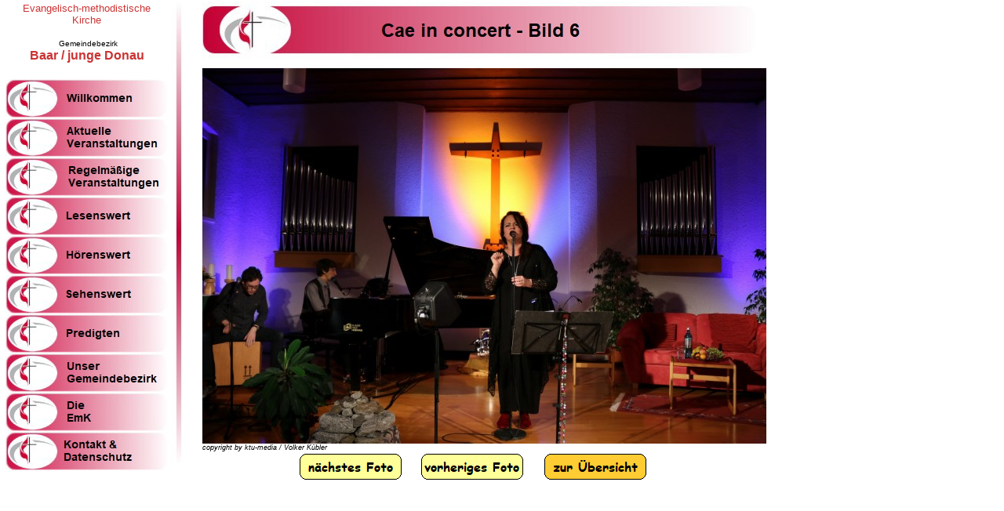

--- FILE ---
content_type: text/html
request_url: http://emk-schwenningen.de/html/cae06.html
body_size: 656
content:

<!DOCTYPE HTML PUBLIC "-//W3C//DTD HTML 4.0 Transitional//EN">
<HTML>
<HEAD>
<META HTTP-EQUIV="Content-Type" CONTENT="text/html; charset=ISO-8859-1">
<META NAME="Keywords" CONTENT="methodistisch, kirche, kirchengemeinde, tuningen, schwenningen, friedenskirche, johanneskirche, predigt, emk">
<META NAME="Generator" CONTENT="NetObjects Fusion 7.5 für Windows">
<META NAME="Language" CONTENT="deutsch, de">
<META NAME="Robots" CONTENT="INDEX
">
<META NAME="revisit-after" CONTENT="14 days">
<META NAME="Author" CONTENT="EmK Schwenningen">
<META NAME="contact_addr" CONTENT="webmaster@emk-tuningen.de">
<META NAME="Date" CONTENT="[08.02.2005]">
<META NAME="Description" CONTENT="Die Homepage der evangelisch-methodistischen Kirchengemeinde des Gemeindebezirks VS-Schwenningen mit den Gemeinden Tuningen, Trossingen und Schwenningen">
<TITLE>Cae06</TITLE>
<FRAMESET BORDER=0 FRAMESPACING=0 FRAMEBORDER=0 COLS="256,*">
    <FRAME NAME="links" TITLE="links" SRC="../html/left_cae06.html" SCROLLING=AUTO MARGINWIDTH="2" MARGINHEIGHT="1" FRAMEBORDER=NO BORDER="0" NORESIZE>
    <FRAME NAME="Haupttext" TITLE="Haupttext" SRC="../html/body_cae06.html" SCROLLING=AUTO MARGINWIDTH=2 MARGINHEIGHT=2>
</FRAMESET>
</HEAD>
</HTML>
 

--- FILE ---
content_type: text/html
request_url: http://emk-schwenningen.de/html/left_cae06.html
body_size: 2095
content:

<!DOCTYPE HTML PUBLIC "-//W3C//DTD HTML 4.0 Transitional//EN">
<HTML>
<HEAD>
<META HTTP-EQUIV="Content-Type" CONTENT="text/html; charset=ISO-8859-1">
<META NAME="Keywords" CONTENT="methodistisch, kirche, kirchengemeinde, tuningen, schwenningen, friedenskirche, johanneskirche, predigt, emk">
<META NAME="Generator" CONTENT="NetObjects Fusion 7.5 für Windows">
<META NAME="Language" CONTENT="deutsch, de">
<META NAME="Robots" CONTENT="INDEX
">
<META NAME="revisit-after" CONTENT="14 days">
<META NAME="Author" CONTENT="EmK Schwenningen">
<META NAME="contact_addr" CONTENT="webmaster@emk-tuningen.de">
<META NAME="Date" CONTENT="[08.02.2005]">
<META NAME="Description" CONTENT="Die Homepage der evangelisch-methodistischen Kirchengemeinde des Gemeindebezirks VS-Schwenningen mit den Gemeinden Tuningen, Trossingen und Schwenningen">
<TITLE>Cae06</TITLE>
<BASE TARGET="_parent">
<SCRIPT>
<!--
function F_loadRollover(){} function F_roll(){}
//-->
</SCRIPT>
<SCRIPT LANGUAGE="JavaScript1.2" SRC="../assets/rollover.js"></SCRIPT>
<LINK REL=STYLESHEET TYPE="text/css" HREF="../html/style.css">
<LINK REL=STYLESHEET TYPE="text/css" HREF="../html/site.css">
<STYLE>
</STYLE>
</HEAD>
<BODY NOF="(MB=(DefaultMasterBorder, 0, 0, 236, 0), L=(Cae06Layout, 814, 614))" STYLE="background-color: rgb(255,255,255); background-image: none;" TOPMARGIN=2 LEFTMARGIN=2 MARGINWIDTH=2 MARGINHEIGHT=2>
    <TABLE CELLPADDING=0 CELLSPACING=0 BORDER=0 WIDTH=236 NOF=LY>
        <TR VALIGN=TOP ALIGN=LEFT>
            <TD>
                <TABLE BORDER=0 CELLSPACING=0 CELLPADDING=0 WIDTH=214 NOF=LY>
                    <TR VALIGN=TOP ALIGN=LEFT>
                        <TD WIDTH=4 HEIGHT=2><IMG SRC="../assets/images/autogen/clearpixel.gif" WIDTH=4 HEIGHT=1 BORDER=0 ALT=""></TD>
                        <TD WIDTH=3><IMG SRC="../assets/images/autogen/clearpixel.gif" WIDTH=3 HEIGHT=1 BORDER=0 ALT=""></TD>
                        <TD WIDTH=2><IMG SRC="../assets/images/autogen/clearpixel.gif" WIDTH=2 HEIGHT=1 BORDER=0 ALT=""></TD>
                        <TD WIDTH=201><IMG SRC="../assets/images/autogen/clearpixel.gif" WIDTH=201 HEIGHT=1 BORDER=0 ALT=""></TD>
                        <TD WIDTH=2><IMG SRC="../assets/images/autogen/clearpixel.gif" WIDTH=2 HEIGHT=1 BORDER=0 ALT=""></TD>
                        <TD WIDTH=2><IMG SRC="../assets/images/autogen/clearpixel.gif" WIDTH=2 HEIGHT=1 BORDER=0 ALT=""></TD>
                    </TR>
                    <TR VALIGN=TOP ALIGN=LEFT>
                        <TD COLSPAN=2></TD>
                        <TD COLSPAN=2 WIDTH=203 CLASS="TextObject">
                            <P STYLE="text-align: center;"><SPAN STYLE="color: rgb(204,51,51);">Evangelisch-methodistische Kirche</SPAN></P>
                        </TD>
                        <TD COLSPAN=2></TD>
                    </TR>
                    <TR VALIGN=TOP ALIGN=LEFT>
                        <TD COLSPAN=6 HEIGHT=17></TD>
                    </TR>
                    <TR VALIGN=TOP ALIGN=LEFT>
                        <TD COLSPAN=3></TD>
                        <TD COLSPAN=2 WIDTH=203 CLASS="TextObject">
                            <P STYLE="text-align: center;"><SPAN STYLE="font-size: x-small;">Gemeindebezirk</SPAN></P>
                        </TD>
                        <TD></TD>
                    </TR>
                    <TR VALIGN=TOP ALIGN=LEFT>
                        <TD COLSPAN=6 HEIGHT=1></TD>
                    </TR>
                    <TR VALIGN=TOP ALIGN=LEFT>
                        <TD COLSPAN=2></TD>
                        <TD COLSPAN=2 WIDTH=203 CLASS="TextObject" STYLE="background-image: none;">
                            <P STYLE="text-align: center;"><SPAN STYLE="font-size: x-small;"><B><SPAN STYLE="font-size: medium; color: rgb(204,51,51);">Baar / junge Donau</SPAN></B></SPAN></P>
                        </TD>
                        <TD COLSPAN=2></TD>
                    </TR>
                    <TR VALIGN=TOP ALIGN=LEFT>
                        <TD COLSPAN=6 HEIGHT=20></TD>
                    </TR>
                    <TR VALIGN=TOP ALIGN=LEFT>
                        <TD HEIGHT=501></TD>
                        <TD COLSPAN=5 WIDTH=210>
                            <TABLE ID="Navigationsleiste3" BORDER=0 CELLSPACING=1 CELLPADDING=0 NOF=NB_FNVPNY020 WIDTH=210>
                                <TR VALIGN=TOP ALIGN=LEFT>
                                    <TD WIDTH=208 HEIGHT=49><A HREF="../html/willkommen.html" onMouseOver="F_roll('Navigationsschaltflaeche1',1)" onMouseOut="F_roll('Navigationsschaltflaeche1',0)"><IMG ID="Navigationsschaltflaeche1" NAME="Navigationsschaltflaeche1" HEIGHT=49 WIDTH=208 SRC="../assets/images/autogen/________Willkommen_NPrimHi4ha_kl.jpg" onLoad="F_loadRollover(this,'________Willkommen_NRPrimHi4ha_kl.jpg',0)" BORDER=0 ALT="        Willkommen" TITLE="        Willkommen"></A></TD>
                                </TR>
                                <TR VALIGN=TOP ALIGN=LEFT>
                                    <TD WIDTH=208 HEIGHT=49><A HREF="../html/aktuelle_veranstaltungen.html" onMouseOver="F_roll('Navigationsschaltflaeche2',1)" onMouseOut="F_roll('Navigationsschaltflaeche2',0)"><IMG ID="Navigationsschaltflaeche2" NAME="Navigationsschaltflaeche2" HEIGHT=49 WIDTH=208 SRC="../assets/images/autogen/________________Aktuelle______NPrimHi4ha_kl.jpg" onLoad="F_loadRollover(this,'________________Aktuelle______NRPrimHi4ha_kl.jpg',0)" BORDER=0 ALT="                Aktuelle      
                Veranstaltungen" TITLE="                Aktuelle      
                Veranstaltungen"></A></TD>
                                </TR>
                                <TR VALIGN=TOP ALIGN=LEFT>
                                    <TD WIDTH=208 HEIGHT=49><A HREF="../html/regelmassige_veranstaltungen.html" onMouseOver="F_roll('Navigationsschaltflaeche3',1)" onMouseOut="F_roll('Navigationsschaltflaeche3',0)"><IMG ID="Navigationsschaltflaeche3" NAME="Navigationsschaltflaeche3" HEIGHT=49 WIDTH=208 SRC="../assets/images/autogen/_________________Regelmassige__NPrimHi4ha_kl.jpg" onLoad="F_loadRollover(this,'_________________Regelmassige__NRPrimHi4ha_kl.jpg',0)" BORDER=0 ALT="                 Regelmäßige  
                 Veranstaltungen" TITLE="                 Regelmäßige  
                 Veranstaltungen"></A></TD>
                                </TR>
                                <TR VALIGN=TOP ALIGN=LEFT>
                                    <TD WIDTH=208 HEIGHT=49><A HREF="../html/lesenswert.html" onMouseOver="F_roll('Navigationsschaltflaeche4',1)" onMouseOut="F_roll('Navigationsschaltflaeche4',0)"><IMG ID="Navigationsschaltflaeche4" NAME="Navigationsschaltflaeche4" HEIGHT=49 WIDTH=208 SRC="../assets/images/autogen/__________Lesenswert____NPrimHi4ha_kl.jpg" onLoad="F_loadRollover(this,'__________Lesenswert____NRPrimHi4ha_kl.jpg',0)" BORDER=0 ALT="          Lesenswert   " TITLE="          Lesenswert   "></A></TD>
                                </TR>
                                <TR VALIGN=TOP ALIGN=LEFT>
                                    <TD WIDTH=208 HEIGHT=49><A HREF="../html/horenswert.html" onMouseOver="F_roll('Navigationsschaltflaeche5',1)" onMouseOut="F_roll('Navigationsschaltflaeche5',0)"><IMG ID="Navigationsschaltflaeche5" NAME="Navigationsschaltflaeche5" HEIGHT=49 WIDTH=208 SRC="../assets/images/autogen/_______Horenswert_NPrimHi4ha_kl.jpg" onLoad="F_loadRollover(this,'_______Horenswert_NRPrimHi4ha_kl.jpg',0)" BORDER=0 ALT="       Hörenswert" TITLE="       Hörenswert"></A></TD>
                                </TR>
                                <TR VALIGN=TOP ALIGN=LEFT>
                                    <TD WIDTH=208 HEIGHT=49><A HREF="../html/sehenswert.html" onMouseOver="F_roll('Navigationsschaltflaeche6',1)" onMouseOut="F_roll('Navigationsschaltflaeche6',0)"><IMG ID="Navigationsschaltflaeche6" NAME="Navigationsschaltflaeche6" HEIGHT=49 WIDTH=208 SRC="../assets/images/autogen/_______Sehenswert_HPrimHi4ha_kl.jpg" onLoad="F_loadRollover(this,'_______Sehenswert_HRPrimHi4ha_kl.jpg',0)" BORDER=0 ALT="       Sehenswert" TITLE="       Sehenswert"></A></TD>
                                </TR>
                                <TR VALIGN=TOP ALIGN=LEFT>
                                    <TD WIDTH=208 HEIGHT=49><A HREF="../html/predigten.html" onMouseOver="F_roll('Navigationsschaltflaeche7',1)" onMouseOut="F_roll('Navigationsschaltflaeche7',0)"><IMG ID="Navigationsschaltflaeche7" NAME="Navigationsschaltflaeche7" HEIGHT=49 WIDTH=208 SRC="../assets/images/autogen/____Predigten_NPrimHi4ha_kl.jpg" onLoad="F_loadRollover(this,'____Predigten_NRPrimHi4ha_kl.jpg',0)" BORDER=0 ALT="    Predigten" TITLE="    Predigten"></A></TD>
                                </TR>
                                <TR VALIGN=TOP ALIGN=LEFT>
                                    <TD WIDTH=208 HEIGHT=49><A HREF="../html/unser_gemeindebezirk.html" onMouseOver="F_roll('Navigationsschaltflaeche8',1)" onMouseOut="F_roll('Navigationsschaltflaeche8',0)"><IMG ID="Navigationsschaltflaeche8" NAME="Navigationsschaltflaeche8" HEIGHT=49 WIDTH=208 SRC="../assets/images/autogen/________________Unser_________NPrimHi4ha_kl.jpg" onLoad="F_loadRollover(this,'________________Unser_________NRPrimHi4ha_kl.jpg',0)" BORDER=0 ALT="                Unser        
                Gemeindebezirk" TITLE="                Unser        
                Gemeindebezirk"></A></TD>
                                </TR>
                                <TR VALIGN=TOP ALIGN=LEFT>
                                    <TD WIDTH=208 HEIGHT=49><A HREF="../html/die_emk.html" onMouseOver="F_roll('Navigationsschaltflaeche9',1)" onMouseOut="F_roll('Navigationsschaltflaeche9',0)"><IMG ID="Navigationsschaltflaeche9" NAME="Navigationsschaltflaeche9" HEIGHT=49 WIDTH=208 SRC="../assets/images/autogen/_____Die__________________EmK_NPrimHi4ha_kl.jpg" onLoad="F_loadRollover(this,'_____Die__________________EmK_NRPrimHi4ha_kl.jpg',0)" BORDER=0 ALT="     Die           
     EmK          " TITLE="     Die           
     EmK          "></A></TD>
                                </TR>
                                <TR VALIGN=TOP ALIGN=LEFT>
                                    <TD WIDTH=208 HEIGHT=49><A HREF="../html/kontakt.html" onMouseOver="F_roll('Navigationsschaltflaeche10',1)" onMouseOut="F_roll('Navigationsschaltflaeche10',0)"><IMG ID="Navigationsschaltflaeche10" NAME="Navigationsschaltflaeche10" HEIGHT=49 WIDTH=208 SRC="../assets/images/autogen/______________Kontakt_________NPrimHi4ha_kl.jpg" onLoad="F_loadRollover(this,'______________Kontakt_________NRPrimHi4ha_kl.jpg',0)" BORDER=0 ALT="              Kontakt & 
              Datenschutz       " TITLE="              Kontakt & 
              Datenschutz       "></A></TD>
                                </TR>
                            </TABLE>
                        </TD>
                    </TR>
                </TABLE>
            </TD>
            <TD>
                <TABLE BORDER=0 CELLSPACING=0 CELLPADDING=0 WIDTH=22 NOF=LY>
                    <TR VALIGN=TOP ALIGN=LEFT>
                        <TD WIDTH=2 HEIGHT=591><IMG SRC="../assets/images/autogen/clearpixel.gif" WIDTH=2 HEIGHT=1 BORDER=0 ALT=""></TD>
                        <TD ALIGN=CENTER VALIGN=MIDDLE WIDTH=20><IMG ID="Bild92" HEIGHT=591 WIDTH=20 SRC="../assets/images/Strich4.jpg" BORDER=0 ALT=""></TD>
                    </TR>
                </TABLE>
            </TD>
        </TR>
    </TABLE>
</BODY>
</HTML>
 

--- FILE ---
content_type: text/html
request_url: http://emk-schwenningen.de/html/body_cae06.html
body_size: 1380
content:

<!DOCTYPE HTML PUBLIC "-//W3C//DTD HTML 4.0 Transitional//EN">
<HTML>
<HEAD>
<META HTTP-EQUIV="Content-Type" CONTENT="text/html; charset=ISO-8859-1">
<META NAME="Keywords" CONTENT="methodistisch, kirche, kirchengemeinde, tuningen, schwenningen, friedenskirche, johanneskirche, predigt, emk">
<META NAME="Generator" CONTENT="NetObjects Fusion 7.5 für Windows">
<META NAME="Language" CONTENT="deutsch, de">
<META NAME="Robots" CONTENT="INDEX
">
<META NAME="revisit-after" CONTENT="14 days">
<META NAME="Author" CONTENT="EmK Schwenningen">
<META NAME="contact_addr" CONTENT="webmaster@emk-tuningen.de">
<META NAME="Date" CONTENT="[08.02.2005]">
<META NAME="Description" CONTENT="Die Homepage der evangelisch-methodistischen Kirchengemeinde des Gemeindebezirks VS-Schwenningen mit den Gemeinden Tuningen, Trossingen und Schwenningen">
<TITLE>Cae06</TITLE>
<BASE TARGET="_parent">
<LINK REL=STYLESHEET TYPE="text/css" HREF="../html/style.css">
<LINK REL=STYLESHEET TYPE="text/css" HREF="../html/site.css">
<STYLE>
</STYLE>
</HEAD>
<BODY NOF="(MB=(DefaultMasterBorder, 0, 0, 236, 0), L=(Cae06Layout, 814, 614))" STYLE="background-image: none;" TOPMARGIN=2 LEFTMARGIN=2 MARGINWIDTH=2 MARGINHEIGHT=2>
    <TABLE BORDER=0 CELLSPACING=0 CELLPADDING=0 WIDTH=719 NOF=LY>
        <TR VALIGN=TOP ALIGN=LEFT>
            <TD HEIGHT=73 COLSPAN=8 WIDTH=709><IMG ID="Banner3" HEIGHT=73 WIDTH=709 SRC="../assets/images/autogen/Cae_in_concert_-_Bild_6_Nbanner7.jpg" BORDER=0 ALT="Cae in concert - Bild 6" TITLE="Cae in concert - Bild 6" NOF=B_H></TD>
            <TD></TD>
        </TR>
        <TR VALIGN=TOP ALIGN=LEFT>
            <TD WIDTH=124 HEIGHT=12><IMG SRC="../assets/images/autogen/clearpixel.gif" WIDTH=124 HEIGHT=1 BORDER=0 ALT=""></TD>
            <TD></TD>
            <TD WIDTH=25><IMG SRC="../assets/images/autogen/clearpixel.gif" WIDTH=25 HEIGHT=1 BORDER=0 ALT=""></TD>
            <TD WIDTH=34><IMG SRC="../assets/images/autogen/clearpixel.gif" WIDTH=34 HEIGHT=1 BORDER=0 ALT=""></TD>
            <TD WIDTH=96><IMG SRC="../assets/images/autogen/clearpixel.gif" WIDTH=96 HEIGHT=1 BORDER=0 ALT=""></TD>
            <TD WIDTH=27><IMG SRC="../assets/images/autogen/clearpixel.gif" WIDTH=27 HEIGHT=1 BORDER=0 ALT=""></TD>
            <TD></TD>
            <TD WIDTH=143><IMG SRC="../assets/images/autogen/clearpixel.gif" WIDTH=143 HEIGHT=1 BORDER=0 ALT=""></TD>
            <TD WIDTH=10><IMG SRC="../assets/images/autogen/clearpixel.gif" WIDTH=10 HEIGHT=1 BORDER=0 ALT=""></TD>
        </TR>
        <TR VALIGN=TOP ALIGN=LEFT>
            <TD HEIGHT=479 COLSPAN=9 ALIGN=CENTER VALIGN=MIDDLE WIDTH=719><IMG ID="Bild93" HEIGHT=479 WIDTH=719 SRC="../assets/images/Cae_Bild_6.JPG" BORDER=0 ALT=""></TD>
        </TR>
        <TR VALIGN=TOP ALIGN=LEFT>
            <TD COLSPAN=4 WIDTH=313 CLASS="TextObject">
                <P><I><SPAN STYLE="font-size: xx-small;">copyright by ktu-media / Volker Kübler</SPAN></I></P>
            </TD>
            <TD COLSPAN=5></TD>
        </TR>
        <TR VALIGN=TOP ALIGN=LEFT>
            <TD COLSPAN=9 HEIGHT=3></TD>
        </TR>
        <TR VALIGN=TOP ALIGN=LEFT>
            <TD HEIGHT=33></TD>
            <TD WIDTH=130><A HREF="../html/cae07.html"><IMG ID="AbgerundetesRechteck1" HEIGHT=33 WIDTH=130 SRC="../assets/images/autogen/a_Round_Rectangle_4.gif" BORDER=0 ALT="nächstes Foto" TITLE="nächstes Foto"></A></TD>
            <TD></TD>
            <TD COLSPAN=2 WIDTH=130><A HREF="../html/cae05.html"><IMG ID="AbgerundetesRechteck2" HEIGHT=33 WIDTH=130 SRC="../assets/images/autogen/a_Round_Rectangle_5.gif" BORDER=0 ALT="vorheriges Foto" TITLE="vorheriges Foto"></A></TD>
            <TD></TD>
            <TD WIDTH=130><A HREF="../html/konzert_mit_cae_gauntt_-_19_10.html"><IMG ID="AbgerundetesRechteck3" HEIGHT=33 WIDTH=130 SRC="../assets/images/autogen/a_Round_Rectangle_6.gif" BORDER=0 ALT="zur Übersicht" TITLE="zur Übersicht"></A></TD>
            <TD COLSPAN=2></TD>
        </TR>
    </TABLE>
</BODY>
</HTML>
 

--- FILE ---
content_type: text/css
request_url: http://emk-schwenningen.de/html/style.css
body_size: 388
content:
/* CSS-Definitionsdatei, die SiteStyle -Stylesheets enthält */
BODY { font-family: Arial,Helvetica,Geneva,Sans-serif,sans-serif; color: rgb(0,0,0); background-color: rgb(255,255,255); background-image: url("../assets/images/background.gif");}
 A:link { color: rgb(168,151,94);}
 A:visited { color: rgb(128,128,128);}
 P { font-family: Arial,Helvetica,Geneva,Sans-serif,sans-serif;}
 

--- FILE ---
content_type: text/css
request_url: http://emk-schwenningen.de/html/site.css
body_size: 148
content:
/* CSS-Definitionsdatei, die Site-weite Stylesheets enthält */
P { font-family: Arial,Helvetica,Geneva,Sans-serif,sans-serif; font-size: small;}
 

--- FILE ---
content_type: text/css
request_url: http://emk-schwenningen.de/html/style.css
body_size: 388
content:
/* CSS-Definitionsdatei, die SiteStyle -Stylesheets enthält */
BODY { font-family: Arial,Helvetica,Geneva,Sans-serif,sans-serif; color: rgb(0,0,0); background-color: rgb(255,255,255); background-image: url("../assets/images/background.gif");}
 A:link { color: rgb(168,151,94);}
 A:visited { color: rgb(128,128,128);}
 P { font-family: Arial,Helvetica,Geneva,Sans-serif,sans-serif;}
 

--- FILE ---
content_type: text/css
request_url: http://emk-schwenningen.de/html/site.css
body_size: 148
content:
/* CSS-Definitionsdatei, die Site-weite Stylesheets enthält */
P { font-family: Arial,Helvetica,Geneva,Sans-serif,sans-serif; font-size: small;}
 